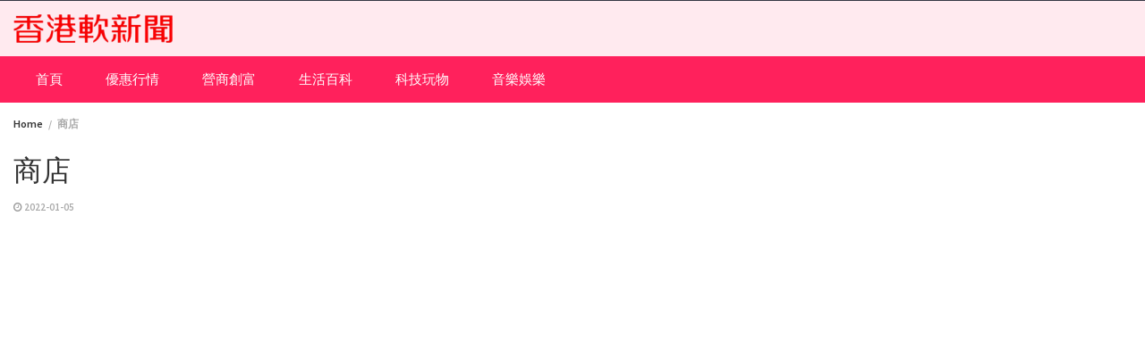

--- FILE ---
content_type: text/html; charset=UTF-8
request_url: https://softnews.hk/shop/
body_size: 38456
content:
<!DOCTYPE html>
<html lang="zh-HK">
<head>
	<meta charset="UTF-8">
	<meta name="viewport" content="width=device-width, initial-scale=1">
	<link rel="profile" href="http://gmpg.org/xfn/11">
		<title>商店 &#8211; 香港軟新聞 Softnews HK</title>
<meta name='robots' content='max-image-preview:large' />
	<style>img:is([sizes="auto" i], [sizes^="auto," i]) { contain-intrinsic-size: 3000px 1500px }</style>
	<link rel='dns-prefetch' href='//fonts.googleapis.com' />
<link rel="alternate" type="application/rss+xml" title="訂閱《香港軟新聞 Softnews HK》&raquo; 資訊提供" href="https://softnews.hk/feed/" />
<link rel="alternate" type="application/rss+xml" title="訂閱《香港軟新聞 Softnews HK》&raquo; 留言的資訊提供" href="https://softnews.hk/comments/feed/" />
<script type="text/javascript">
/* <![CDATA[ */
window._wpemojiSettings = {"baseUrl":"https:\/\/s.w.org\/images\/core\/emoji\/16.0.1\/72x72\/","ext":".png","svgUrl":"https:\/\/s.w.org\/images\/core\/emoji\/16.0.1\/svg\/","svgExt":".svg","source":{"concatemoji":"https:\/\/softnews.hk\/wp-includes\/js\/wp-emoji-release.min.js?ver=6.8.2"}};
/*! This file is auto-generated */
!function(s,n){var o,i,e;function c(e){try{var t={supportTests:e,timestamp:(new Date).valueOf()};sessionStorage.setItem(o,JSON.stringify(t))}catch(e){}}function p(e,t,n){e.clearRect(0,0,e.canvas.width,e.canvas.height),e.fillText(t,0,0);var t=new Uint32Array(e.getImageData(0,0,e.canvas.width,e.canvas.height).data),a=(e.clearRect(0,0,e.canvas.width,e.canvas.height),e.fillText(n,0,0),new Uint32Array(e.getImageData(0,0,e.canvas.width,e.canvas.height).data));return t.every(function(e,t){return e===a[t]})}function u(e,t){e.clearRect(0,0,e.canvas.width,e.canvas.height),e.fillText(t,0,0);for(var n=e.getImageData(16,16,1,1),a=0;a<n.data.length;a++)if(0!==n.data[a])return!1;return!0}function f(e,t,n,a){switch(t){case"flag":return n(e,"\ud83c\udff3\ufe0f\u200d\u26a7\ufe0f","\ud83c\udff3\ufe0f\u200b\u26a7\ufe0f")?!1:!n(e,"\ud83c\udde8\ud83c\uddf6","\ud83c\udde8\u200b\ud83c\uddf6")&&!n(e,"\ud83c\udff4\udb40\udc67\udb40\udc62\udb40\udc65\udb40\udc6e\udb40\udc67\udb40\udc7f","\ud83c\udff4\u200b\udb40\udc67\u200b\udb40\udc62\u200b\udb40\udc65\u200b\udb40\udc6e\u200b\udb40\udc67\u200b\udb40\udc7f");case"emoji":return!a(e,"\ud83e\udedf")}return!1}function g(e,t,n,a){var r="undefined"!=typeof WorkerGlobalScope&&self instanceof WorkerGlobalScope?new OffscreenCanvas(300,150):s.createElement("canvas"),o=r.getContext("2d",{willReadFrequently:!0}),i=(o.textBaseline="top",o.font="600 32px Arial",{});return e.forEach(function(e){i[e]=t(o,e,n,a)}),i}function t(e){var t=s.createElement("script");t.src=e,t.defer=!0,s.head.appendChild(t)}"undefined"!=typeof Promise&&(o="wpEmojiSettingsSupports",i=["flag","emoji"],n.supports={everything:!0,everythingExceptFlag:!0},e=new Promise(function(e){s.addEventListener("DOMContentLoaded",e,{once:!0})}),new Promise(function(t){var n=function(){try{var e=JSON.parse(sessionStorage.getItem(o));if("object"==typeof e&&"number"==typeof e.timestamp&&(new Date).valueOf()<e.timestamp+604800&&"object"==typeof e.supportTests)return e.supportTests}catch(e){}return null}();if(!n){if("undefined"!=typeof Worker&&"undefined"!=typeof OffscreenCanvas&&"undefined"!=typeof URL&&URL.createObjectURL&&"undefined"!=typeof Blob)try{var e="postMessage("+g.toString()+"("+[JSON.stringify(i),f.toString(),p.toString(),u.toString()].join(",")+"));",a=new Blob([e],{type:"text/javascript"}),r=new Worker(URL.createObjectURL(a),{name:"wpTestEmojiSupports"});return void(r.onmessage=function(e){c(n=e.data),r.terminate(),t(n)})}catch(e){}c(n=g(i,f,p,u))}t(n)}).then(function(e){for(var t in e)n.supports[t]=e[t],n.supports.everything=n.supports.everything&&n.supports[t],"flag"!==t&&(n.supports.everythingExceptFlag=n.supports.everythingExceptFlag&&n.supports[t]);n.supports.everythingExceptFlag=n.supports.everythingExceptFlag&&!n.supports.flag,n.DOMReady=!1,n.readyCallback=function(){n.DOMReady=!0}}).then(function(){return e}).then(function(){var e;n.supports.everything||(n.readyCallback(),(e=n.source||{}).concatemoji?t(e.concatemoji):e.wpemoji&&e.twemoji&&(t(e.twemoji),t(e.wpemoji)))}))}((window,document),window._wpemojiSettings);
/* ]]> */
</script>
<style id='wp-emoji-styles-inline-css' type='text/css'>

	img.wp-smiley, img.emoji {
		display: inline !important;
		border: none !important;
		box-shadow: none !important;
		height: 1em !important;
		width: 1em !important;
		margin: 0 0.07em !important;
		vertical-align: -0.1em !important;
		background: none !important;
		padding: 0 !important;
	}
</style>
<link rel='stylesheet' id='wp-block-library-css' href='https://softnews.hk/wp-includes/css/dist/block-library/style.min.css?ver=6.8.2' type='text/css' media='all' />
<style id='wp-block-library-theme-inline-css' type='text/css'>
.wp-block-audio :where(figcaption){color:#555;font-size:13px;text-align:center}.is-dark-theme .wp-block-audio :where(figcaption){color:#ffffffa6}.wp-block-audio{margin:0 0 1em}.wp-block-code{border:1px solid #ccc;border-radius:4px;font-family:Menlo,Consolas,monaco,monospace;padding:.8em 1em}.wp-block-embed :where(figcaption){color:#555;font-size:13px;text-align:center}.is-dark-theme .wp-block-embed :where(figcaption){color:#ffffffa6}.wp-block-embed{margin:0 0 1em}.blocks-gallery-caption{color:#555;font-size:13px;text-align:center}.is-dark-theme .blocks-gallery-caption{color:#ffffffa6}:root :where(.wp-block-image figcaption){color:#555;font-size:13px;text-align:center}.is-dark-theme :root :where(.wp-block-image figcaption){color:#ffffffa6}.wp-block-image{margin:0 0 1em}.wp-block-pullquote{border-bottom:4px solid;border-top:4px solid;color:currentColor;margin-bottom:1.75em}.wp-block-pullquote cite,.wp-block-pullquote footer,.wp-block-pullquote__citation{color:currentColor;font-size:.8125em;font-style:normal;text-transform:uppercase}.wp-block-quote{border-left:.25em solid;margin:0 0 1.75em;padding-left:1em}.wp-block-quote cite,.wp-block-quote footer{color:currentColor;font-size:.8125em;font-style:normal;position:relative}.wp-block-quote:where(.has-text-align-right){border-left:none;border-right:.25em solid;padding-left:0;padding-right:1em}.wp-block-quote:where(.has-text-align-center){border:none;padding-left:0}.wp-block-quote.is-large,.wp-block-quote.is-style-large,.wp-block-quote:where(.is-style-plain){border:none}.wp-block-search .wp-block-search__label{font-weight:700}.wp-block-search__button{border:1px solid #ccc;padding:.375em .625em}:where(.wp-block-group.has-background){padding:1.25em 2.375em}.wp-block-separator.has-css-opacity{opacity:.4}.wp-block-separator{border:none;border-bottom:2px solid;margin-left:auto;margin-right:auto}.wp-block-separator.has-alpha-channel-opacity{opacity:1}.wp-block-separator:not(.is-style-wide):not(.is-style-dots){width:100px}.wp-block-separator.has-background:not(.is-style-dots){border-bottom:none;height:1px}.wp-block-separator.has-background:not(.is-style-wide):not(.is-style-dots){height:2px}.wp-block-table{margin:0 0 1em}.wp-block-table td,.wp-block-table th{word-break:normal}.wp-block-table :where(figcaption){color:#555;font-size:13px;text-align:center}.is-dark-theme .wp-block-table :where(figcaption){color:#ffffffa6}.wp-block-video :where(figcaption){color:#555;font-size:13px;text-align:center}.is-dark-theme .wp-block-video :where(figcaption){color:#ffffffa6}.wp-block-video{margin:0 0 1em}:root :where(.wp-block-template-part.has-background){margin-bottom:0;margin-top:0;padding:1.25em 2.375em}
</style>
<style id='classic-theme-styles-inline-css' type='text/css'>
/*! This file is auto-generated */
.wp-block-button__link{color:#fff;background-color:#32373c;border-radius:9999px;box-shadow:none;text-decoration:none;padding:calc(.667em + 2px) calc(1.333em + 2px);font-size:1.125em}.wp-block-file__button{background:#32373c;color:#fff;text-decoration:none}
</style>
<style id='global-styles-inline-css' type='text/css'>
:root{--wp--preset--aspect-ratio--square: 1;--wp--preset--aspect-ratio--4-3: 4/3;--wp--preset--aspect-ratio--3-4: 3/4;--wp--preset--aspect-ratio--3-2: 3/2;--wp--preset--aspect-ratio--2-3: 2/3;--wp--preset--aspect-ratio--16-9: 16/9;--wp--preset--aspect-ratio--9-16: 9/16;--wp--preset--color--black: #000000;--wp--preset--color--cyan-bluish-gray: #abb8c3;--wp--preset--color--white: #ffffff;--wp--preset--color--pale-pink: #f78da7;--wp--preset--color--vivid-red: #cf2e2e;--wp--preset--color--luminous-vivid-orange: #ff6900;--wp--preset--color--luminous-vivid-amber: #fcb900;--wp--preset--color--light-green-cyan: #7bdcb5;--wp--preset--color--vivid-green-cyan: #00d084;--wp--preset--color--pale-cyan-blue: #8ed1fc;--wp--preset--color--vivid-cyan-blue: #0693e3;--wp--preset--color--vivid-purple: #9b51e0;--wp--preset--gradient--vivid-cyan-blue-to-vivid-purple: linear-gradient(135deg,rgba(6,147,227,1) 0%,rgb(155,81,224) 100%);--wp--preset--gradient--light-green-cyan-to-vivid-green-cyan: linear-gradient(135deg,rgb(122,220,180) 0%,rgb(0,208,130) 100%);--wp--preset--gradient--luminous-vivid-amber-to-luminous-vivid-orange: linear-gradient(135deg,rgba(252,185,0,1) 0%,rgba(255,105,0,1) 100%);--wp--preset--gradient--luminous-vivid-orange-to-vivid-red: linear-gradient(135deg,rgba(255,105,0,1) 0%,rgb(207,46,46) 100%);--wp--preset--gradient--very-light-gray-to-cyan-bluish-gray: linear-gradient(135deg,rgb(238,238,238) 0%,rgb(169,184,195) 100%);--wp--preset--gradient--cool-to-warm-spectrum: linear-gradient(135deg,rgb(74,234,220) 0%,rgb(151,120,209) 20%,rgb(207,42,186) 40%,rgb(238,44,130) 60%,rgb(251,105,98) 80%,rgb(254,248,76) 100%);--wp--preset--gradient--blush-light-purple: linear-gradient(135deg,rgb(255,206,236) 0%,rgb(152,150,240) 100%);--wp--preset--gradient--blush-bordeaux: linear-gradient(135deg,rgb(254,205,165) 0%,rgb(254,45,45) 50%,rgb(107,0,62) 100%);--wp--preset--gradient--luminous-dusk: linear-gradient(135deg,rgb(255,203,112) 0%,rgb(199,81,192) 50%,rgb(65,88,208) 100%);--wp--preset--gradient--pale-ocean: linear-gradient(135deg,rgb(255,245,203) 0%,rgb(182,227,212) 50%,rgb(51,167,181) 100%);--wp--preset--gradient--electric-grass: linear-gradient(135deg,rgb(202,248,128) 0%,rgb(113,206,126) 100%);--wp--preset--gradient--midnight: linear-gradient(135deg,rgb(2,3,129) 0%,rgb(40,116,252) 100%);--wp--preset--font-size--small: 13px;--wp--preset--font-size--medium: 20px;--wp--preset--font-size--large: 36px;--wp--preset--font-size--x-large: 42px;--wp--preset--spacing--20: 0.44rem;--wp--preset--spacing--30: 0.67rem;--wp--preset--spacing--40: 1rem;--wp--preset--spacing--50: 1.5rem;--wp--preset--spacing--60: 2.25rem;--wp--preset--spacing--70: 3.38rem;--wp--preset--spacing--80: 5.06rem;--wp--preset--shadow--natural: 6px 6px 9px rgba(0, 0, 0, 0.2);--wp--preset--shadow--deep: 12px 12px 50px rgba(0, 0, 0, 0.4);--wp--preset--shadow--sharp: 6px 6px 0px rgba(0, 0, 0, 0.2);--wp--preset--shadow--outlined: 6px 6px 0px -3px rgba(255, 255, 255, 1), 6px 6px rgba(0, 0, 0, 1);--wp--preset--shadow--crisp: 6px 6px 0px rgba(0, 0, 0, 1);}:where(.is-layout-flex){gap: 0.5em;}:where(.is-layout-grid){gap: 0.5em;}body .is-layout-flex{display: flex;}.is-layout-flex{flex-wrap: wrap;align-items: center;}.is-layout-flex > :is(*, div){margin: 0;}body .is-layout-grid{display: grid;}.is-layout-grid > :is(*, div){margin: 0;}:where(.wp-block-columns.is-layout-flex){gap: 2em;}:where(.wp-block-columns.is-layout-grid){gap: 2em;}:where(.wp-block-post-template.is-layout-flex){gap: 1.25em;}:where(.wp-block-post-template.is-layout-grid){gap: 1.25em;}.has-black-color{color: var(--wp--preset--color--black) !important;}.has-cyan-bluish-gray-color{color: var(--wp--preset--color--cyan-bluish-gray) !important;}.has-white-color{color: var(--wp--preset--color--white) !important;}.has-pale-pink-color{color: var(--wp--preset--color--pale-pink) !important;}.has-vivid-red-color{color: var(--wp--preset--color--vivid-red) !important;}.has-luminous-vivid-orange-color{color: var(--wp--preset--color--luminous-vivid-orange) !important;}.has-luminous-vivid-amber-color{color: var(--wp--preset--color--luminous-vivid-amber) !important;}.has-light-green-cyan-color{color: var(--wp--preset--color--light-green-cyan) !important;}.has-vivid-green-cyan-color{color: var(--wp--preset--color--vivid-green-cyan) !important;}.has-pale-cyan-blue-color{color: var(--wp--preset--color--pale-cyan-blue) !important;}.has-vivid-cyan-blue-color{color: var(--wp--preset--color--vivid-cyan-blue) !important;}.has-vivid-purple-color{color: var(--wp--preset--color--vivid-purple) !important;}.has-black-background-color{background-color: var(--wp--preset--color--black) !important;}.has-cyan-bluish-gray-background-color{background-color: var(--wp--preset--color--cyan-bluish-gray) !important;}.has-white-background-color{background-color: var(--wp--preset--color--white) !important;}.has-pale-pink-background-color{background-color: var(--wp--preset--color--pale-pink) !important;}.has-vivid-red-background-color{background-color: var(--wp--preset--color--vivid-red) !important;}.has-luminous-vivid-orange-background-color{background-color: var(--wp--preset--color--luminous-vivid-orange) !important;}.has-luminous-vivid-amber-background-color{background-color: var(--wp--preset--color--luminous-vivid-amber) !important;}.has-light-green-cyan-background-color{background-color: var(--wp--preset--color--light-green-cyan) !important;}.has-vivid-green-cyan-background-color{background-color: var(--wp--preset--color--vivid-green-cyan) !important;}.has-pale-cyan-blue-background-color{background-color: var(--wp--preset--color--pale-cyan-blue) !important;}.has-vivid-cyan-blue-background-color{background-color: var(--wp--preset--color--vivid-cyan-blue) !important;}.has-vivid-purple-background-color{background-color: var(--wp--preset--color--vivid-purple) !important;}.has-black-border-color{border-color: var(--wp--preset--color--black) !important;}.has-cyan-bluish-gray-border-color{border-color: var(--wp--preset--color--cyan-bluish-gray) !important;}.has-white-border-color{border-color: var(--wp--preset--color--white) !important;}.has-pale-pink-border-color{border-color: var(--wp--preset--color--pale-pink) !important;}.has-vivid-red-border-color{border-color: var(--wp--preset--color--vivid-red) !important;}.has-luminous-vivid-orange-border-color{border-color: var(--wp--preset--color--luminous-vivid-orange) !important;}.has-luminous-vivid-amber-border-color{border-color: var(--wp--preset--color--luminous-vivid-amber) !important;}.has-light-green-cyan-border-color{border-color: var(--wp--preset--color--light-green-cyan) !important;}.has-vivid-green-cyan-border-color{border-color: var(--wp--preset--color--vivid-green-cyan) !important;}.has-pale-cyan-blue-border-color{border-color: var(--wp--preset--color--pale-cyan-blue) !important;}.has-vivid-cyan-blue-border-color{border-color: var(--wp--preset--color--vivid-cyan-blue) !important;}.has-vivid-purple-border-color{border-color: var(--wp--preset--color--vivid-purple) !important;}.has-vivid-cyan-blue-to-vivid-purple-gradient-background{background: var(--wp--preset--gradient--vivid-cyan-blue-to-vivid-purple) !important;}.has-light-green-cyan-to-vivid-green-cyan-gradient-background{background: var(--wp--preset--gradient--light-green-cyan-to-vivid-green-cyan) !important;}.has-luminous-vivid-amber-to-luminous-vivid-orange-gradient-background{background: var(--wp--preset--gradient--luminous-vivid-amber-to-luminous-vivid-orange) !important;}.has-luminous-vivid-orange-to-vivid-red-gradient-background{background: var(--wp--preset--gradient--luminous-vivid-orange-to-vivid-red) !important;}.has-very-light-gray-to-cyan-bluish-gray-gradient-background{background: var(--wp--preset--gradient--very-light-gray-to-cyan-bluish-gray) !important;}.has-cool-to-warm-spectrum-gradient-background{background: var(--wp--preset--gradient--cool-to-warm-spectrum) !important;}.has-blush-light-purple-gradient-background{background: var(--wp--preset--gradient--blush-light-purple) !important;}.has-blush-bordeaux-gradient-background{background: var(--wp--preset--gradient--blush-bordeaux) !important;}.has-luminous-dusk-gradient-background{background: var(--wp--preset--gradient--luminous-dusk) !important;}.has-pale-ocean-gradient-background{background: var(--wp--preset--gradient--pale-ocean) !important;}.has-electric-grass-gradient-background{background: var(--wp--preset--gradient--electric-grass) !important;}.has-midnight-gradient-background{background: var(--wp--preset--gradient--midnight) !important;}.has-small-font-size{font-size: var(--wp--preset--font-size--small) !important;}.has-medium-font-size{font-size: var(--wp--preset--font-size--medium) !important;}.has-large-font-size{font-size: var(--wp--preset--font-size--large) !important;}.has-x-large-font-size{font-size: var(--wp--preset--font-size--x-large) !important;}
:where(.wp-block-post-template.is-layout-flex){gap: 1.25em;}:where(.wp-block-post-template.is-layout-grid){gap: 1.25em;}
:where(.wp-block-columns.is-layout-flex){gap: 2em;}:where(.wp-block-columns.is-layout-grid){gap: 2em;}
:root :where(.wp-block-pullquote){font-size: 1.5em;line-height: 1.6;}
</style>
<link rel='stylesheet' id='bootstrap-css' href='https://softnews.hk/wp-content/themes/wp-magazine/css/bootstrap.min.css?ver=3.3.6' type='text/css' media='all' />
<link rel='stylesheet' id='font-awesome-css' href='https://softnews.hk/wp-content/themes/wp-magazine/css/font-awesome.min.css?ver=4.6.1' type='text/css' media='all' />
<link rel='stylesheet' id='owl-css' href='https://softnews.hk/wp-content/themes/wp-magazine/css/owl.carousel.min.css?ver=2.2.1' type='text/css' media='all' />
<link rel='stylesheet' id='wp-magazine-googlefonts-css' href='https://fonts.googleapis.com/css?family=Source+Sans+Pro%3A200%2C300%2C400%2C500%2C600%2C700%2C800%2C900%7CSource+Sans+Pro%3A200%2C300%2C400%2C500%2C600%2C700%2C800%2C900%7CMuli%3A200%2C300%2C400%2C500%2C600%2C700%2C800%2C900%7CPlayfair+Display%3A200%2C300%2C400%2C500%2C600%2C700%2C800%2C900%7CMontserrat%3A200%2C300%2C400%2C500%2C600%2C700%2C800%2C900%7CPlayfair+Display%3A200%2C300%2C400%2C500%2C600%2C700%2C800%2C900%7CPlayfair+Display%3A200%2C300%2C400%2C500%2C600%2C700%2C800%2C900%7CPlayfair+Display%3A200%2C300%2C400%2C500%2C600%2C700%2C800%2C900%7CPlayfair+Display%3A200%2C300%2C400%2C500%2C600%2C700%2C800%2C900%7CSource+Sans+Pro%3A200%2C300%2C400%2C500%2C600%2C700%2C800%2C900%7C&#038;ver=6.8.2' type='text/css' media='all' />
<link rel='stylesheet' id='wp-magazine-style-css' href='https://softnews.hk/wp-content/themes/wp-magazine/style.css?ver=6.8.2' type='text/css' media='all' />
<style id='wp-magazine-style-inline-css' type='text/css'>
.detail-content h1{ font:500 32px/1em Poppins; }h1{ color:#333; }.detail-content h2{ font:500 29px/1em Mirza; }h2{ color:#333; }.detail-content h3{ font:300 25px/1em Monda; }h3{ color:#333; }.detail-content h4{ font:200 21px/1em Moul; }h4{ color:#333; }.detail-content h5{ font:150 15px/1em Ovo; }h5{ color:#333; }.detail-content h6{ font:100 13px/1em Oxygen; }h6{ color:#333; }.featured-layout span.category.perview a{ background-color: #333; }.category-layout span.category.perview a{ color: #333; }.featured-layout span.category.%e5%84%aa%e6%83%a0%e8%a1%8c%e6%83%85 a{ background-color: #1e73be; }.category-layout span.category.%e5%84%aa%e6%83%a0%e8%a1%8c%e6%83%85 a{ color: #1e73be; }.featured-layout span.category.uncategorized a{ background-color: #c4c4c4; }.category-layout span.category.uncategorized a{ color: #c4c4c4; }.featured-layout span.category.%e7%87%9f%e5%95%86%e5%89%b5%e5%af%8c a{ background-color: #333; }.category-layout span.category.%e7%87%9f%e5%95%86%e5%89%b5%e5%af%8c a{ color: #333; }.featured-layout span.category.%e7%94%9f%e6%b4%bb%e7%99%be%e7%a7%91 a{ background-color: #8224e3; }.category-layout span.category.%e7%94%9f%e6%b4%bb%e7%99%be%e7%a7%91 a{ color: #8224e3; }.featured-layout span.category.%e7%a7%91%e6%8a%80%e7%8e%a9%e7%89%a9 a{ background-color: #dd3333; }.category-layout span.category.%e7%a7%91%e6%8a%80%e7%8e%a9%e7%89%a9 a{ color: #dd3333; }.featured-layout span.category.%e9%9f%b3%e6%a8%82%e5%a8%9b%e6%a8%82 a{ background-color: #dd9933; }.category-layout span.category.%e9%9f%b3%e6%a8%82%e5%a8%9b%e6%a8%82 a{ color: #dd9933; }



                :root {
                        --primary-color: #ff003f;
                        --secondary-color: #ffe5eb;
                        --dark-color: #333;
                        --white-color: #fff;
                }


                body{ font: 600 15px/20px Source Sans Pro; color: #333; }
                body{ background-color: #fff; }

                article{ font: 400 20px/33px Source Sans Pro; color: #333; }

                div.container{ max-width: 1342px; }

                .featured-layout .news-snippet{border-radius: 5px;min-height:250px;}
                .news-snippet .featured-image img,.headline-wrapper .owl-carousel .owl-item img,.news-carousel-wrapper .owl-carousel .owl-item img,.news-snippet img,.category-blog-view-1 .category-blog-items:first-child,.banner-news-list img,.slider-banner-3 .banner-news-caption, .slider-banner-1 .banner-news-caption{border-radius: 5px;}



                header .logo img{ height: 32px; }
                .site-title a{ font-size: 16px; font-family: Muli; color: #ff7f7f;}
                header .logo .site-description{color: #ff0000;}
                .date-time{color: #ff0000;}

                .main-navigation{text-transform: none;}


                section.top-bar{padding: 15px 0;}

                section.top-bar:before {background: #ffe5eb; opacity: 0.8;}


                .category-news-title{ font-size: 14px; font-family: Playfair Display; line-height: 13px; font-weight: 500;}
                .category-news-title a{color: #999;}

                .featured-news-title{ font-size: 18px; font-family: Playfair Display; line-height: 20px; font-weight: 600;}
                .featured-news-title a{color: #fff;}


                .news-carousel-wrapper{ background: #ecfbff; }

                .home-pages{ background: #ecfbff; }

                .cta-block-wrapper{ background: #e3f3f0; }

                .blog-news-title{ font-size: 20px; font-family: Playfair Display; line-height: 24px; font-weight: 600;}
                .blog-news-title a{color: #a3002b;}

                .slider-news-title{ font-size: 14px; font-family: Playfair Display; line-height: 13px; font-weight: 500;}
                .slider-news-title a{color: #ffe5eb;}

                .headline-news-title{ font-size: 14px; font-family: Playfair Display; line-height: 16px; font-weight: 500;}
                .headline-news-title a{color: #ffe5eb;}
                .headline-ticker-wrapper .headline-heading{background-color: #ffe5eb;}


                
               



                #primary-menu li a {color: #fff;}
                header .main-nav{background-color: #ff215c;}
                .main-navigation ul ul.sub-menu{background-color: #ff215c;}
                .main-navigation .nav-menu{background-color: #ff215c;}
                #primary-menu li a{ font-size: 15px; font-family: Source Sans Pro; font-weight: 500;}
                footer.main{background-color: #ececec;}


                header .top-info.pri-bg-color{background-color: #353844;}

                


                

               
        
</style>
<link rel='stylesheet' id='wp-magazine-layout-css' href='https://softnews.hk/wp-content/themes/wp-magazine/css/layout.min.css?ver=6.8.2' type='text/css' media='all' />
<style id='wp-magazine-layout-inline-css' type='text/css'>
.detail-content h1{ font:500 32px/1em Poppins; }h1{ color:#333; }.detail-content h2{ font:500 29px/1em Mirza; }h2{ color:#333; }.detail-content h3{ font:300 25px/1em Monda; }h3{ color:#333; }.detail-content h4{ font:200 21px/1em Moul; }h4{ color:#333; }.detail-content h5{ font:150 15px/1em Ovo; }h5{ color:#333; }.detail-content h6{ font:100 13px/1em Oxygen; }h6{ color:#333; }.featured-layout span.category.perview a{ background-color: #333; }.category-layout span.category.perview a{ color: #333; }.featured-layout span.category.%e5%84%aa%e6%83%a0%e8%a1%8c%e6%83%85 a{ background-color: #1e73be; }.category-layout span.category.%e5%84%aa%e6%83%a0%e8%a1%8c%e6%83%85 a{ color: #1e73be; }.featured-layout span.category.uncategorized a{ background-color: #c4c4c4; }.category-layout span.category.uncategorized a{ color: #c4c4c4; }.featured-layout span.category.%e7%87%9f%e5%95%86%e5%89%b5%e5%af%8c a{ background-color: #333; }.category-layout span.category.%e7%87%9f%e5%95%86%e5%89%b5%e5%af%8c a{ color: #333; }.featured-layout span.category.%e7%94%9f%e6%b4%bb%e7%99%be%e7%a7%91 a{ background-color: #8224e3; }.category-layout span.category.%e7%94%9f%e6%b4%bb%e7%99%be%e7%a7%91 a{ color: #8224e3; }.featured-layout span.category.%e7%a7%91%e6%8a%80%e7%8e%a9%e7%89%a9 a{ background-color: #dd3333; }.category-layout span.category.%e7%a7%91%e6%8a%80%e7%8e%a9%e7%89%a9 a{ color: #dd3333; }.featured-layout span.category.%e9%9f%b3%e6%a8%82%e5%a8%9b%e6%a8%82 a{ background-color: #dd9933; }.category-layout span.category.%e9%9f%b3%e6%a8%82%e5%a8%9b%e6%a8%82 a{ color: #dd9933; }



                :root {
                        --primary-color: #ff003f;
                        --secondary-color: #ffe5eb;
                        --dark-color: #333;
                        --white-color: #fff;
                }


                body{ font: 600 15px/20px Source Sans Pro; color: #333; }
                body{ background-color: #fff; }

                article{ font: 400 20px/33px Source Sans Pro; color: #333; }

                div.container{ max-width: 1342px; }

                .featured-layout .news-snippet{border-radius: 5px;min-height:250px;}
                .news-snippet .featured-image img,.headline-wrapper .owl-carousel .owl-item img,.news-carousel-wrapper .owl-carousel .owl-item img,.news-snippet img,.category-blog-view-1 .category-blog-items:first-child,.banner-news-list img,.slider-banner-3 .banner-news-caption, .slider-banner-1 .banner-news-caption{border-radius: 5px;}



                header .logo img{ height: 32px; }
                .site-title a{ font-size: 16px; font-family: Muli; color: #ff7f7f;}
                header .logo .site-description{color: #ff0000;}
                .date-time{color: #ff0000;}

                .main-navigation{text-transform: none;}


                section.top-bar{padding: 15px 0;}

                section.top-bar:before {background: #ffe5eb; opacity: 0.8;}


                .category-news-title{ font-size: 14px; font-family: Playfair Display; line-height: 13px; font-weight: 500;}
                .category-news-title a{color: #999;}

                .featured-news-title{ font-size: 18px; font-family: Playfair Display; line-height: 20px; font-weight: 600;}
                .featured-news-title a{color: #fff;}


                .news-carousel-wrapper{ background: #ecfbff; }

                .home-pages{ background: #ecfbff; }

                .cta-block-wrapper{ background: #e3f3f0; }

                .blog-news-title{ font-size: 20px; font-family: Playfair Display; line-height: 24px; font-weight: 600;}
                .blog-news-title a{color: #a3002b;}

                .slider-news-title{ font-size: 14px; font-family: Playfair Display; line-height: 13px; font-weight: 500;}
                .slider-news-title a{color: #ffe5eb;}

                .headline-news-title{ font-size: 14px; font-family: Playfair Display; line-height: 16px; font-weight: 500;}
                .headline-news-title a{color: #ffe5eb;}
                .headline-ticker-wrapper .headline-heading{background-color: #ffe5eb;}


                
               



                #primary-menu li a {color: #fff;}
                header .main-nav{background-color: #ff215c;}
                .main-navigation ul ul.sub-menu{background-color: #ff215c;}
                .main-navigation .nav-menu{background-color: #ff215c;}
                #primary-menu li a{ font-size: 15px; font-family: Source Sans Pro; font-weight: 500;}
                footer.main{background-color: #ececec;}


                header .top-info.pri-bg-color{background-color: #353844;}

                


                

               
        
</style>
<script type="text/javascript" src="https://softnews.hk/wp-includes/js/jquery/jquery.min.js?ver=3.7.1" id="jquery-core-js"></script>
<script type="text/javascript" src="https://softnews.hk/wp-includes/js/jquery/jquery-migrate.min.js?ver=3.4.1" id="jquery-migrate-js"></script>
<script type="text/javascript" id="wp_magazine_loadmore-js-extra">
/* <![CDATA[ */
var wp_magazine_loadmore_params = {"ajaxurl":"https:\/\/softnews.hk\/wp-admin\/admin-ajax.php","current_page":"1","max_page":"58","cat":"0"};
/* ]]> */
</script>
<script type="text/javascript" src="https://softnews.hk/wp-content/themes/wp-magazine/js/loadmore.min.js?ver=6.8.2" id="wp_magazine_loadmore-js"></script>
<link rel="https://api.w.org/" href="https://softnews.hk/wp-json/" /><link rel="alternate" title="JSON" type="application/json" href="https://softnews.hk/wp-json/wp/v2/pages/25" /><link rel="EditURI" type="application/rsd+xml" title="RSD" href="https://softnews.hk/xmlrpc.php?rsd" />
<meta name="generator" content="WordPress 6.8.2" />
<link rel="canonical" href="https://softnews.hk/shop/" />
<link rel='shortlink' href='https://softnews.hk/?p=25' />
<link rel="alternate" title="oEmbed (JSON)" type="application/json+oembed" href="https://softnews.hk/wp-json/oembed/1.0/embed?url=https%3A%2F%2Fsoftnews.hk%2Fshop%2F" />
<link rel="alternate" title="oEmbed (XML)" type="text/xml+oembed" href="https://softnews.hk/wp-json/oembed/1.0/embed?url=https%3A%2F%2Fsoftnews.hk%2Fshop%2F&#038;format=xml" />
		<style type="text/css" id="wp-custom-css">
			.copyright { 
Display:none !important;
}		</style>
		</head>
<div style="display:none;"><div style="position:absolute; left:-9999px; top:-9999px; width:1px; height:1px; overflow:hidden;">
  <a href="https://linklist.bio/dentoto" rel="nofollow">dentoto</a>
  <a href="https://ticketing.muncha.com/" rel="nofollow">dentoto</a>
  <a href="https://ville.farnham.qc.ca/" rel="nofollow">dentoto</a>
  <a href="https://uz.mzedp.nau.edu.ua/" rel="nofollow">dentoto</a>
  <a href="https://ville.farnham.qc.ca/" rel="nofollow">slot togel</a>
  <a href="https://ville.farnham.qc.ca/" rel="nofollow">togel slot</a>
  <a href="https://ville.farnham.qc.ca/" rel="nofollow">bandar togel</a>
  <a href="https://ville.farnham.qc.ca/" rel="nofollow">slot 4d</a>
  <a href="https://ticketing.muncha.com/" rel="nofollow">slot togel</a>
  <a href="https://ticketing.muncha.com/" rel="nofollow">slot 4d</a>
  <a href="https://ticketing.muncha.com/" rel="nofollow">toto slot</a>
  <a href="https://ticketing.muncha.com/" rel="nofollow">situs toto</a>
  <a href="https://moodle.hopkins.ph/" rel="nofollow">dentoto</a>
  <a href="hthttps://mail.sbb.gov.gy/" rel="nofollow">dentoto</a>
  <a href="https://dwp-law.com/" rel="nofollow">dentoto</a>
  <a href="https://onlinetecajhzj.dodir.hr/" rel="nofollow">Situs Togel</a>
</div></div><body class="wp-singular page-template-default page page-id-25 wp-custom-logo wp-embed-responsive wp-theme-wp-magazine">

<a class="skip-link screen-reader-text" href="#content">Skip to content</a>



<header>
	
	<section class="top-info pri-bg-color">
		<div class="container">
			<div class="row">
				<div class="col-xs-12 col-sm-6">
									</div>


				<!-- Brand and toggle get grouped for better mobile display -->	
				<div class="col-xs-12  col-sm-6 search-social">
					
					
				
				</div>

			
		</div>
	</div>
</section>

<section class="top-bar">
	<div class="container">
		<div class="row top-head-2">
			<div class="col-sm-4 logo text-left">			
				<a href="https://softnews.hk/" class="custom-logo-link" rel="home"><img width="500" height="90" src="https://softnews.hk/wp-content/uploads/2022/02/cropped-cropped-cropped-Soft-news-600px.png" class="custom-logo" alt="香港軟新聞 Softnews HK" decoding="async" srcset="https://softnews.hk/wp-content/uploads/2022/02/cropped-cropped-cropped-Soft-news-600px.png 500w, https://softnews.hk/wp-content/uploads/2022/02/cropped-cropped-cropped-Soft-news-600px-300x54.png 300w" sizes="(max-width: 500px) 100vw, 500px" /></a>							</div>

			</div>
</div> <!-- /.end of container -->
</section> <!-- /.end of section -->





<section  class="main-nav nav-four  sticky-header">
	<div class="container">
	<div class="row">
		<div class="col-sm-9 col-xs-3">
		<nav id="site-navigation" class="main-navigation">
			<button class="menu-toggle" aria-controls="primary-menu" aria-expanded="false"><!-- Primary Menu -->
				<div id="nav-icon">
					<span></span>
					<span></span>
					<span></span>
					<span></span>
				</div>
			</button>
			<div class="menu-1-container"><ul id="primary-menu" class="menu"><li id="menu-item-62" class="menu-item menu-item-type-custom menu-item-object-custom menu-item-home menu-item-62"><a href="https://softnews.hk/">首頁</a></li>
<li id="menu-item-81" class="menu-item menu-item-type-taxonomy menu-item-object-category menu-item-81"><a href="https://softnews.hk/category/%e5%84%aa%e6%83%a0%e8%a1%8c%e6%83%85/">優惠行情</a></li>
<li id="menu-item-82" class="menu-item menu-item-type-taxonomy menu-item-object-category menu-item-82"><a href="https://softnews.hk/category/%e7%87%9f%e5%95%86%e5%89%b5%e5%af%8c/">營商創富</a></li>
<li id="menu-item-83" class="menu-item menu-item-type-taxonomy menu-item-object-category menu-item-83"><a href="https://softnews.hk/category/%e7%94%9f%e6%b4%bb%e7%99%be%e7%a7%91/">生活百科</a></li>
<li id="menu-item-84" class="menu-item menu-item-type-taxonomy menu-item-object-category menu-item-84"><a href="https://softnews.hk/category/%e7%a7%91%e6%8a%80%e7%8e%a9%e7%89%a9/">科技玩物</a></li>
<li id="menu-item-85" class="menu-item menu-item-type-taxonomy menu-item-object-category menu-item-85"><a href="https://softnews.hk/category/%e9%9f%b3%e6%a8%82%e5%a8%9b%e6%a8%82/">音樂娛樂</a></li>
</ul></div>		</nav><!-- #site-navigation -->
		</div>
		<div class="col-sm-3 col-xs-9 text-right">
					</div>
	</div>
	</div>
</section>

</header><div class="headline-ticker">
</div>

               
	<div class="breadcrumbs">
		<div class="container"><nav role="navigation" aria-label="Breadcrumbs" class="wp-magazine breadcrumbs" itemprop="breadcrumb"><h2 class="trail-browse"></h2><ul class="trail-items" itemscope itemtype="http://schema.org/BreadcrumbList"><meta name="numberOfItems" content="2" /><meta name="itemListOrder" content="Ascending" /><li itemprop="itemListElement" itemscope itemtype="http://schema.org/ListItem" class="trail-item trail-begin"><a href="https://softnews.hk/" rel="home" itemprop="item"><span itemprop="name">Home</span></a><meta itemprop="position" content="1" /></li><li itemprop="itemListElement" itemscope itemtype="http://schema.org/ListItem" class="trail-item trail-end"><span itemprop="item"><span itemprop="name">商店</span></span><meta itemprop="position" content="2" /></li></ul></nav></div>
	</div>

<div id="heading">
  <div id="scroll_container">
    <div id="horizontal_scroll"></div>
  </div>
</div><div class="inside-page content-area">
<div class="container">
	<div class="row">
		<div class="col-sm-9" id="main-content">
<section class="page-section">					
			<div class="detail-content">            
	            	                

<h1 class="page-title">商店</h1>


<!-- info-social-wrap -->
<div class="info-social-wrap">
<!-- info -->
                      <div class="info">
              <ul class="list-inline">


                
                                                    <li><i class="fa fa-clock-o"></i> <a href="https://softnews.hk/2022/01/05/">2022-01-05</a></li>
                
                                    <li>
                                          </li>
                
                                                                  

                                
              </ul>
            </div>
                    <!-- info -->

         <script type="text/javascript">
	var fb = '';
	var twitter = '';
	var pinterest = '';
	var linkedin = '';
</script>

</div>
<!-- info-social-wrap -->

<div class="single-post">
	<div class="post-content">
		
				
		<article>
								</article> <!-- /.end of article -->
	</div>

	
    

</div>


<div class="entry-meta">
	</div><!-- .entry-meta -->   
	             
	            	<div id="comments" class="comments-area">
		
		
		
			</div><!-- #comments -->         
	        </div> <!-- /.end of detail-content -->	
</section><!-- /.end of section -->
	</div>
	<div class="col-sm-3 stickybar">
<div id="secondary" class="widget-area" role="complementary">
	</div><!-- #secondary -->	</div>
	</div>
</div>
</div>


	<footer class="main">
		<div class="container">
					</div>
	</footer>
		<div class="copyright text-center">
						    	
			    	Powered by <a href="http://wordpress.org/">WordPress</a> | <a href="https://wpmagplus.com/" target="_blank"  rel="nofollow">WP Magazine by WP Mag Plus</a>
			  			</div>
		<div class="scroll-top-wrapper"> <span class="scroll-top-inner"><i class="fa fa-2x fa-angle-up"></i></span></div>
				

		
		<script type="speculationrules">
{"prefetch":[{"source":"document","where":{"and":[{"href_matches":"\/*"},{"not":{"href_matches":["\/wp-*.php","\/wp-admin\/*","\/wp-content\/uploads\/*","\/wp-content\/*","\/wp-content\/plugins\/*","\/wp-content\/themes\/wp-magazine\/*","\/*\\?(.+)"]}},{"not":{"selector_matches":"a[rel~=\"nofollow\"]"}},{"not":{"selector_matches":".no-prefetch, .no-prefetch a"}}]},"eagerness":"conservative"}]}
</script>
<script type="text/javascript" src="https://softnews.hk/wp-content/themes/wp-magazine/js/fontawesome.min.js?ver=5.14.0" id="fontawesome-js"></script>
<script type="text/javascript" src="https://softnews.hk/wp-content/themes/wp-magazine/js/owl.carousel.min.js?ver=2.2.1" id="owl-js"></script>
<script type="text/javascript" src="https://softnews.hk/wp-content/themes/wp-magazine/js/navigation.min.js?ver=1.0.0" id="wp-magazine-navigation-js"></script>
<script type="text/javascript" id="wp-magazine-scripts-js-extra">
/* <![CDATA[ */
var wp_magazine_scripts_var = {"ad_blocker_msg":""};
/* ]]> */
</script>
<script type="text/javascript" src="https://softnews.hk/wp-content/themes/wp-magazine/js/script.js?ver=6.8.2" id="wp-magazine-scripts-js"></script>
	</body>
</html>